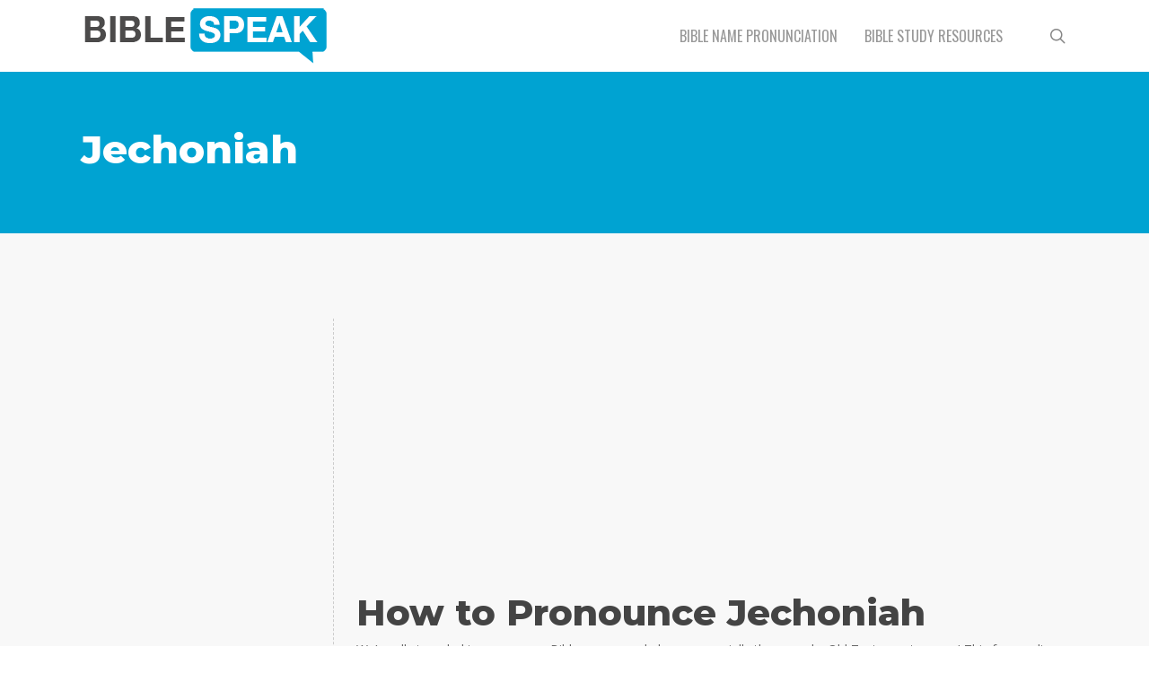

--- FILE ---
content_type: text/html; charset=UTF-8
request_url: https://biblespeak.org/jechoniah-pronunciation/
body_size: 13223
content:
<!doctype html>


<html lang="en-US" >
<head>

<!-- Meta Tags -->
<meta http-equiv="Content-Type" content="text/html; charset=UTF-8" />


	<meta name="viewport" content="width=device-width, initial-scale=1, maximum-scale=1, user-scalable=0" />

	

<!--Shortcut icon-->
	<link rel="shortcut icon" href="https://biblespeak.org/wp-content/uploads/fav.png" />


<title> How to Pronounce / Say Jechoniah by Bible Speak Pronunciation </title>

<meta name='robots' content='index, follow, max-image-preview:large, max-snippet:-1, max-video-preview:-1' />

	<!-- This site is optimized with the Yoast SEO plugin v26.5 - https://yoast.com/wordpress/plugins/seo/ -->
	<title>How to Pronounce / Say Jechoniah by Bible Speak Pronunciation</title>
	<meta name="description" content="How do you say Jechoniah, anyway? Learn the proper pronunciation of Jechoniah and hundreds of other Bible names and words." />
	<link rel="canonical" href="https://biblespeak.org/jechoniah-pronunciation/" />
	<meta property="og:locale" content="en_US" />
	<meta property="og:type" content="article" />
	<meta property="og:title" content="How to Pronounce / Say Jechoniah by Bible Speak Pronunciation" />
	<meta property="og:description" content="How do you say Jechoniah, anyway? Learn the proper pronunciation of Jechoniah and hundreds of other Bible names and words." />
	<meta property="og:url" content="https://biblespeak.org/jechoniah-pronunciation/" />
	<meta property="og:site_name" content="Bible Speak" />
	<meta property="article:published_time" content="2016-06-20T17:28:43+00:00" />
	<meta property="article:modified_time" content="2025-06-09T14:51:51+00:00" />
	<meta property="og:image" content="https://biblespeak.org/wp-content/uploads/sm47.jpg" />
	<meta property="og:image:width" content="500" />
	<meta property="og:image:height" content="500" />
	<meta property="og:image:type" content="image/jpeg" />
	<meta name="author" content="BibleSpeak" />
	<meta name="twitter:card" content="summary_large_image" />
	<meta name="twitter:creator" content="@4Pr0nc1ngNam3S" />
	<meta name="twitter:label1" content="Written by" />
	<meta name="twitter:data1" content="BibleSpeak" />
	<meta name="twitter:label2" content="Est. reading time" />
	<meta name="twitter:data2" content="1 minute" />
	<script type="application/ld+json" class="yoast-schema-graph">{"@context":"https://schema.org","@graph":[{"@type":"WebPage","@id":"https://biblespeak.org/jechoniah-pronunciation/","url":"https://biblespeak.org/jechoniah-pronunciation/","name":"How to Pronounce / Say Jechoniah by Bible Speak Pronunciation","isPartOf":{"@id":"https://biblespeak.org/#website"},"primaryImageOfPage":{"@id":"https://biblespeak.org/jechoniah-pronunciation/#primaryimage"},"image":{"@id":"https://biblespeak.org/jechoniah-pronunciation/#primaryimage"},"thumbnailUrl":"https://biblespeak.org/wp-content/uploads/sm47.jpg","datePublished":"2016-06-20T17:28:43+00:00","dateModified":"2025-06-09T14:51:51+00:00","author":{"@id":"https://biblespeak.org/#/schema/person/f736110b58ba391488ea2dc9874816bc"},"description":"How do you say Jechoniah, anyway? Learn the proper pronunciation of Jechoniah and hundreds of other Bible names and words.","breadcrumb":{"@id":"https://biblespeak.org/jechoniah-pronunciation/#breadcrumb"},"inLanguage":"en-US","potentialAction":[{"@type":"ReadAction","target":["https://biblespeak.org/jechoniah-pronunciation/"]}]},{"@type":"ImageObject","inLanguage":"en-US","@id":"https://biblespeak.org/jechoniah-pronunciation/#primaryimage","url":"https://biblespeak.org/wp-content/uploads/sm47.jpg","contentUrl":"https://biblespeak.org/wp-content/uploads/sm47.jpg","width":500,"height":500},{"@type":"BreadcrumbList","@id":"https://biblespeak.org/jechoniah-pronunciation/#breadcrumb","itemListElement":[{"@type":"ListItem","position":1,"name":"Home","item":"https://biblespeak.org/"},{"@type":"ListItem","position":2,"name":"Jechoniah"}]},{"@type":"WebSite","@id":"https://biblespeak.org/#website","url":"https://biblespeak.org/","name":"Bible Speak","description":"How to Pronounce Bible Words &amp; Names","potentialAction":[{"@type":"SearchAction","target":{"@type":"EntryPoint","urlTemplate":"https://biblespeak.org/?s={search_term_string}"},"query-input":{"@type":"PropertyValueSpecification","valueRequired":true,"valueName":"search_term_string"}}],"inLanguage":"en-US"},{"@type":"Person","@id":"https://biblespeak.org/#/schema/person/f736110b58ba391488ea2dc9874816bc","name":"BibleSpeak","image":{"@type":"ImageObject","inLanguage":"en-US","@id":"https://biblespeak.org/#/schema/person/image/","url":"https://secure.gravatar.com/avatar/47f1104231e9756e2811744c8ff9d8263ee4378427b217e15abeae2ab14257ff?s=96&d=mm&r=g","contentUrl":"https://secure.gravatar.com/avatar/47f1104231e9756e2811744c8ff9d8263ee4378427b217e15abeae2ab14257ff?s=96&d=mm&r=g","caption":"BibleSpeak"},"sameAs":["https://x.com/4Pr0nc1ngNam3S"],"url":"https://biblespeak.org/author/4pr0nc1ngnam3s/"}]}</script>
	<!-- / Yoast SEO plugin. -->


<link rel='dns-prefetch' href='//www.googletagmanager.com' />
<link rel='dns-prefetch' href='//fonts.googleapis.com' />
<link rel="alternate" type="application/rss+xml" title="Bible Speak &raquo; Feed" href="https://biblespeak.org/feed/" />
<link rel="alternate" type="application/rss+xml" title="Bible Speak &raquo; Comments Feed" href="https://biblespeak.org/comments/feed/" />
<link rel="alternate" title="oEmbed (JSON)" type="application/json+oembed" href="https://biblespeak.org/wp-json/oembed/1.0/embed?url=https%3A%2F%2Fbiblespeak.org%2Fjechoniah-pronunciation%2F" />
<link rel="alternate" title="oEmbed (XML)" type="text/xml+oembed" href="https://biblespeak.org/wp-json/oembed/1.0/embed?url=https%3A%2F%2Fbiblespeak.org%2Fjechoniah-pronunciation%2F&#038;format=xml" />
<style id='wp-img-auto-sizes-contain-inline-css' type='text/css'>
img:is([sizes=auto i],[sizes^="auto," i]){contain-intrinsic-size:3000px 1500px}
/*# sourceURL=wp-img-auto-sizes-contain-inline-css */
</style>
<style id='wp-emoji-styles-inline-css' type='text/css'>

	img.wp-smiley, img.emoji {
		display: inline !important;
		border: none !important;
		box-shadow: none !important;
		height: 1em !important;
		width: 1em !important;
		margin: 0 0.07em !important;
		vertical-align: -0.1em !important;
		background: none !important;
		padding: 0 !important;
	}
/*# sourceURL=wp-emoji-styles-inline-css */
</style>
<style id='wp-block-library-inline-css' type='text/css'>
:root{--wp-block-synced-color:#7a00df;--wp-block-synced-color--rgb:122,0,223;--wp-bound-block-color:var(--wp-block-synced-color);--wp-editor-canvas-background:#ddd;--wp-admin-theme-color:#007cba;--wp-admin-theme-color--rgb:0,124,186;--wp-admin-theme-color-darker-10:#006ba1;--wp-admin-theme-color-darker-10--rgb:0,107,160.5;--wp-admin-theme-color-darker-20:#005a87;--wp-admin-theme-color-darker-20--rgb:0,90,135;--wp-admin-border-width-focus:2px}@media (min-resolution:192dpi){:root{--wp-admin-border-width-focus:1.5px}}.wp-element-button{cursor:pointer}:root .has-very-light-gray-background-color{background-color:#eee}:root .has-very-dark-gray-background-color{background-color:#313131}:root .has-very-light-gray-color{color:#eee}:root .has-very-dark-gray-color{color:#313131}:root .has-vivid-green-cyan-to-vivid-cyan-blue-gradient-background{background:linear-gradient(135deg,#00d084,#0693e3)}:root .has-purple-crush-gradient-background{background:linear-gradient(135deg,#34e2e4,#4721fb 50%,#ab1dfe)}:root .has-hazy-dawn-gradient-background{background:linear-gradient(135deg,#faaca8,#dad0ec)}:root .has-subdued-olive-gradient-background{background:linear-gradient(135deg,#fafae1,#67a671)}:root .has-atomic-cream-gradient-background{background:linear-gradient(135deg,#fdd79a,#004a59)}:root .has-nightshade-gradient-background{background:linear-gradient(135deg,#330968,#31cdcf)}:root .has-midnight-gradient-background{background:linear-gradient(135deg,#020381,#2874fc)}:root{--wp--preset--font-size--normal:16px;--wp--preset--font-size--huge:42px}.has-regular-font-size{font-size:1em}.has-larger-font-size{font-size:2.625em}.has-normal-font-size{font-size:var(--wp--preset--font-size--normal)}.has-huge-font-size{font-size:var(--wp--preset--font-size--huge)}.has-text-align-center{text-align:center}.has-text-align-left{text-align:left}.has-text-align-right{text-align:right}.has-fit-text{white-space:nowrap!important}#end-resizable-editor-section{display:none}.aligncenter{clear:both}.items-justified-left{justify-content:flex-start}.items-justified-center{justify-content:center}.items-justified-right{justify-content:flex-end}.items-justified-space-between{justify-content:space-between}.screen-reader-text{border:0;clip-path:inset(50%);height:1px;margin:-1px;overflow:hidden;padding:0;position:absolute;width:1px;word-wrap:normal!important}.screen-reader-text:focus{background-color:#ddd;clip-path:none;color:#444;display:block;font-size:1em;height:auto;left:5px;line-height:normal;padding:15px 23px 14px;text-decoration:none;top:5px;width:auto;z-index:100000}html :where(.has-border-color){border-style:solid}html :where([style*=border-top-color]){border-top-style:solid}html :where([style*=border-right-color]){border-right-style:solid}html :where([style*=border-bottom-color]){border-bottom-style:solid}html :where([style*=border-left-color]){border-left-style:solid}html :where([style*=border-width]){border-style:solid}html :where([style*=border-top-width]){border-top-style:solid}html :where([style*=border-right-width]){border-right-style:solid}html :where([style*=border-bottom-width]){border-bottom-style:solid}html :where([style*=border-left-width]){border-left-style:solid}html :where(img[class*=wp-image-]){height:auto;max-width:100%}:where(figure){margin:0 0 1em}html :where(.is-position-sticky){--wp-admin--admin-bar--position-offset:var(--wp-admin--admin-bar--height,0px)}@media screen and (max-width:600px){html :where(.is-position-sticky){--wp-admin--admin-bar--position-offset:0px}}

/*# sourceURL=wp-block-library-inline-css */
</style><style id='global-styles-inline-css' type='text/css'>
:root{--wp--preset--aspect-ratio--square: 1;--wp--preset--aspect-ratio--4-3: 4/3;--wp--preset--aspect-ratio--3-4: 3/4;--wp--preset--aspect-ratio--3-2: 3/2;--wp--preset--aspect-ratio--2-3: 2/3;--wp--preset--aspect-ratio--16-9: 16/9;--wp--preset--aspect-ratio--9-16: 9/16;--wp--preset--color--black: #000000;--wp--preset--color--cyan-bluish-gray: #abb8c3;--wp--preset--color--white: #ffffff;--wp--preset--color--pale-pink: #f78da7;--wp--preset--color--vivid-red: #cf2e2e;--wp--preset--color--luminous-vivid-orange: #ff6900;--wp--preset--color--luminous-vivid-amber: #fcb900;--wp--preset--color--light-green-cyan: #7bdcb5;--wp--preset--color--vivid-green-cyan: #00d084;--wp--preset--color--pale-cyan-blue: #8ed1fc;--wp--preset--color--vivid-cyan-blue: #0693e3;--wp--preset--color--vivid-purple: #9b51e0;--wp--preset--gradient--vivid-cyan-blue-to-vivid-purple: linear-gradient(135deg,rgb(6,147,227) 0%,rgb(155,81,224) 100%);--wp--preset--gradient--light-green-cyan-to-vivid-green-cyan: linear-gradient(135deg,rgb(122,220,180) 0%,rgb(0,208,130) 100%);--wp--preset--gradient--luminous-vivid-amber-to-luminous-vivid-orange: linear-gradient(135deg,rgb(252,185,0) 0%,rgb(255,105,0) 100%);--wp--preset--gradient--luminous-vivid-orange-to-vivid-red: linear-gradient(135deg,rgb(255,105,0) 0%,rgb(207,46,46) 100%);--wp--preset--gradient--very-light-gray-to-cyan-bluish-gray: linear-gradient(135deg,rgb(238,238,238) 0%,rgb(169,184,195) 100%);--wp--preset--gradient--cool-to-warm-spectrum: linear-gradient(135deg,rgb(74,234,220) 0%,rgb(151,120,209) 20%,rgb(207,42,186) 40%,rgb(238,44,130) 60%,rgb(251,105,98) 80%,rgb(254,248,76) 100%);--wp--preset--gradient--blush-light-purple: linear-gradient(135deg,rgb(255,206,236) 0%,rgb(152,150,240) 100%);--wp--preset--gradient--blush-bordeaux: linear-gradient(135deg,rgb(254,205,165) 0%,rgb(254,45,45) 50%,rgb(107,0,62) 100%);--wp--preset--gradient--luminous-dusk: linear-gradient(135deg,rgb(255,203,112) 0%,rgb(199,81,192) 50%,rgb(65,88,208) 100%);--wp--preset--gradient--pale-ocean: linear-gradient(135deg,rgb(255,245,203) 0%,rgb(182,227,212) 50%,rgb(51,167,181) 100%);--wp--preset--gradient--electric-grass: linear-gradient(135deg,rgb(202,248,128) 0%,rgb(113,206,126) 100%);--wp--preset--gradient--midnight: linear-gradient(135deg,rgb(2,3,129) 0%,rgb(40,116,252) 100%);--wp--preset--font-size--small: 13px;--wp--preset--font-size--medium: 20px;--wp--preset--font-size--large: 36px;--wp--preset--font-size--x-large: 42px;--wp--preset--spacing--20: 0.44rem;--wp--preset--spacing--30: 0.67rem;--wp--preset--spacing--40: 1rem;--wp--preset--spacing--50: 1.5rem;--wp--preset--spacing--60: 2.25rem;--wp--preset--spacing--70: 3.38rem;--wp--preset--spacing--80: 5.06rem;--wp--preset--shadow--natural: 6px 6px 9px rgba(0, 0, 0, 0.2);--wp--preset--shadow--deep: 12px 12px 50px rgba(0, 0, 0, 0.4);--wp--preset--shadow--sharp: 6px 6px 0px rgba(0, 0, 0, 0.2);--wp--preset--shadow--outlined: 6px 6px 0px -3px rgb(255, 255, 255), 6px 6px rgb(0, 0, 0);--wp--preset--shadow--crisp: 6px 6px 0px rgb(0, 0, 0);}:where(.is-layout-flex){gap: 0.5em;}:where(.is-layout-grid){gap: 0.5em;}body .is-layout-flex{display: flex;}.is-layout-flex{flex-wrap: wrap;align-items: center;}.is-layout-flex > :is(*, div){margin: 0;}body .is-layout-grid{display: grid;}.is-layout-grid > :is(*, div){margin: 0;}:where(.wp-block-columns.is-layout-flex){gap: 2em;}:where(.wp-block-columns.is-layout-grid){gap: 2em;}:where(.wp-block-post-template.is-layout-flex){gap: 1.25em;}:where(.wp-block-post-template.is-layout-grid){gap: 1.25em;}.has-black-color{color: var(--wp--preset--color--black) !important;}.has-cyan-bluish-gray-color{color: var(--wp--preset--color--cyan-bluish-gray) !important;}.has-white-color{color: var(--wp--preset--color--white) !important;}.has-pale-pink-color{color: var(--wp--preset--color--pale-pink) !important;}.has-vivid-red-color{color: var(--wp--preset--color--vivid-red) !important;}.has-luminous-vivid-orange-color{color: var(--wp--preset--color--luminous-vivid-orange) !important;}.has-luminous-vivid-amber-color{color: var(--wp--preset--color--luminous-vivid-amber) !important;}.has-light-green-cyan-color{color: var(--wp--preset--color--light-green-cyan) !important;}.has-vivid-green-cyan-color{color: var(--wp--preset--color--vivid-green-cyan) !important;}.has-pale-cyan-blue-color{color: var(--wp--preset--color--pale-cyan-blue) !important;}.has-vivid-cyan-blue-color{color: var(--wp--preset--color--vivid-cyan-blue) !important;}.has-vivid-purple-color{color: var(--wp--preset--color--vivid-purple) !important;}.has-black-background-color{background-color: var(--wp--preset--color--black) !important;}.has-cyan-bluish-gray-background-color{background-color: var(--wp--preset--color--cyan-bluish-gray) !important;}.has-white-background-color{background-color: var(--wp--preset--color--white) !important;}.has-pale-pink-background-color{background-color: var(--wp--preset--color--pale-pink) !important;}.has-vivid-red-background-color{background-color: var(--wp--preset--color--vivid-red) !important;}.has-luminous-vivid-orange-background-color{background-color: var(--wp--preset--color--luminous-vivid-orange) !important;}.has-luminous-vivid-amber-background-color{background-color: var(--wp--preset--color--luminous-vivid-amber) !important;}.has-light-green-cyan-background-color{background-color: var(--wp--preset--color--light-green-cyan) !important;}.has-vivid-green-cyan-background-color{background-color: var(--wp--preset--color--vivid-green-cyan) !important;}.has-pale-cyan-blue-background-color{background-color: var(--wp--preset--color--pale-cyan-blue) !important;}.has-vivid-cyan-blue-background-color{background-color: var(--wp--preset--color--vivid-cyan-blue) !important;}.has-vivid-purple-background-color{background-color: var(--wp--preset--color--vivid-purple) !important;}.has-black-border-color{border-color: var(--wp--preset--color--black) !important;}.has-cyan-bluish-gray-border-color{border-color: var(--wp--preset--color--cyan-bluish-gray) !important;}.has-white-border-color{border-color: var(--wp--preset--color--white) !important;}.has-pale-pink-border-color{border-color: var(--wp--preset--color--pale-pink) !important;}.has-vivid-red-border-color{border-color: var(--wp--preset--color--vivid-red) !important;}.has-luminous-vivid-orange-border-color{border-color: var(--wp--preset--color--luminous-vivid-orange) !important;}.has-luminous-vivid-amber-border-color{border-color: var(--wp--preset--color--luminous-vivid-amber) !important;}.has-light-green-cyan-border-color{border-color: var(--wp--preset--color--light-green-cyan) !important;}.has-vivid-green-cyan-border-color{border-color: var(--wp--preset--color--vivid-green-cyan) !important;}.has-pale-cyan-blue-border-color{border-color: var(--wp--preset--color--pale-cyan-blue) !important;}.has-vivid-cyan-blue-border-color{border-color: var(--wp--preset--color--vivid-cyan-blue) !important;}.has-vivid-purple-border-color{border-color: var(--wp--preset--color--vivid-purple) !important;}.has-vivid-cyan-blue-to-vivid-purple-gradient-background{background: var(--wp--preset--gradient--vivid-cyan-blue-to-vivid-purple) !important;}.has-light-green-cyan-to-vivid-green-cyan-gradient-background{background: var(--wp--preset--gradient--light-green-cyan-to-vivid-green-cyan) !important;}.has-luminous-vivid-amber-to-luminous-vivid-orange-gradient-background{background: var(--wp--preset--gradient--luminous-vivid-amber-to-luminous-vivid-orange) !important;}.has-luminous-vivid-orange-to-vivid-red-gradient-background{background: var(--wp--preset--gradient--luminous-vivid-orange-to-vivid-red) !important;}.has-very-light-gray-to-cyan-bluish-gray-gradient-background{background: var(--wp--preset--gradient--very-light-gray-to-cyan-bluish-gray) !important;}.has-cool-to-warm-spectrum-gradient-background{background: var(--wp--preset--gradient--cool-to-warm-spectrum) !important;}.has-blush-light-purple-gradient-background{background: var(--wp--preset--gradient--blush-light-purple) !important;}.has-blush-bordeaux-gradient-background{background: var(--wp--preset--gradient--blush-bordeaux) !important;}.has-luminous-dusk-gradient-background{background: var(--wp--preset--gradient--luminous-dusk) !important;}.has-pale-ocean-gradient-background{background: var(--wp--preset--gradient--pale-ocean) !important;}.has-electric-grass-gradient-background{background: var(--wp--preset--gradient--electric-grass) !important;}.has-midnight-gradient-background{background: var(--wp--preset--gradient--midnight) !important;}.has-small-font-size{font-size: var(--wp--preset--font-size--small) !important;}.has-medium-font-size{font-size: var(--wp--preset--font-size--medium) !important;}.has-large-font-size{font-size: var(--wp--preset--font-size--large) !important;}.has-x-large-font-size{font-size: var(--wp--preset--font-size--x-large) !important;}
/*# sourceURL=global-styles-inline-css */
</style>

<style id='classic-theme-styles-inline-css' type='text/css'>
/*! This file is auto-generated */
.wp-block-button__link{color:#fff;background-color:#32373c;border-radius:9999px;box-shadow:none;text-decoration:none;padding:calc(.667em + 2px) calc(1.333em + 2px);font-size:1.125em}.wp-block-file__button{background:#32373c;color:#fff;text-decoration:none}
/*# sourceURL=/wp-includes/css/classic-themes.min.css */
</style>
<link rel='stylesheet' id='font-awesome-css' href='https://biblespeak.org/wp-content/themes/salient/css/font-awesome-legacy.min.css?ver=4.7.1' type='text/css' media='all' />
<link rel='stylesheet' id='salient-grid-system-css' href='https://biblespeak.org/wp-content/themes/salient/css/build/grid-system.css?ver=15.0.6' type='text/css' media='all' />
<link rel='stylesheet' id='main-styles-css' href='https://biblespeak.org/wp-content/themes/salient/css/build/style.css?ver=15.0.6' type='text/css' media='all' />
<link rel='stylesheet' id='nectar-single-styles-css' href='https://biblespeak.org/wp-content/themes/salient/css/build/single.css?ver=15.0.6' type='text/css' media='all' />
<link rel='stylesheet' id='nectar_default_font_open_sans-css' href='https://fonts.googleapis.com/css?family=Open+Sans%3A300%2C400%2C600%2C700&#038;subset=latin%2Clatin-ext' type='text/css' media='all' />
<link rel='stylesheet' id='responsive-css' href='https://biblespeak.org/wp-content/themes/salient/css/build/responsive.css?ver=15.0.6' type='text/css' media='all' />
<link rel='stylesheet' id='skin-original-css' href='https://biblespeak.org/wp-content/themes/salient/css/build/skin-original.css?ver=15.0.6' type='text/css' media='all' />
<link rel='stylesheet' id='salient-wp-menu-dynamic-css' href='https://biblespeak.org/wp-content/uploads/salient/menu-dynamic.css?ver=13909' type='text/css' media='all' />
<link rel='stylesheet' id='dynamic-css-css' href='https://biblespeak.org/wp-content/themes/salient/css/salient-dynamic-styles.css?ver=28754' type='text/css' media='all' />
<style id='dynamic-css-inline-css' type='text/css'>
#header-space{background-color:#ffffff}@media only screen and (min-width:1000px){body #ajax-content-wrap.no-scroll{min-height:calc(100vh - 80px);height:calc(100vh - 80px)!important;}}@media only screen and (min-width:1000px){#page-header-wrap.fullscreen-header,#page-header-wrap.fullscreen-header #page-header-bg,html:not(.nectar-box-roll-loaded) .nectar-box-roll > #page-header-bg.fullscreen-header,.nectar_fullscreen_zoom_recent_projects,#nectar_fullscreen_rows:not(.afterLoaded) > div{height:calc(100vh - 79px);}.wpb_row.vc_row-o-full-height.top-level,.wpb_row.vc_row-o-full-height.top-level > .col.span_12{min-height:calc(100vh - 79px);}html:not(.nectar-box-roll-loaded) .nectar-box-roll > #page-header-bg.fullscreen-header{top:80px;}.nectar-slider-wrap[data-fullscreen="true"]:not(.loaded),.nectar-slider-wrap[data-fullscreen="true"]:not(.loaded) .swiper-container{height:calc(100vh - 78px)!important;}.admin-bar .nectar-slider-wrap[data-fullscreen="true"]:not(.loaded),.admin-bar .nectar-slider-wrap[data-fullscreen="true"]:not(.loaded) .swiper-container{height:calc(100vh - 78px - 32px)!important;}}.admin-bar[class*="page-template-template-no-header"] .wpb_row.vc_row-o-full-height.top-level,.admin-bar[class*="page-template-template-no-header"] .wpb_row.vc_row-o-full-height.top-level > .col.span_12{min-height:calc(100vh - 32px);}body[class*="page-template-template-no-header"] .wpb_row.vc_row-o-full-height.top-level,body[class*="page-template-template-no-header"] .wpb_row.vc_row-o-full-height.top-level > .col.span_12{min-height:100vh;}@media only screen and (max-width:999px){.using-mobile-browser #nectar_fullscreen_rows:not(.afterLoaded):not([data-mobile-disable="on"]) > div{height:calc(100vh - 106px);}.using-mobile-browser .wpb_row.vc_row-o-full-height.top-level,.using-mobile-browser .wpb_row.vc_row-o-full-height.top-level > .col.span_12,[data-permanent-transparent="1"].using-mobile-browser .wpb_row.vc_row-o-full-height.top-level,[data-permanent-transparent="1"].using-mobile-browser .wpb_row.vc_row-o-full-height.top-level > .col.span_12{min-height:calc(100vh - 106px);}html:not(.nectar-box-roll-loaded) .nectar-box-roll > #page-header-bg.fullscreen-header,.nectar_fullscreen_zoom_recent_projects,.nectar-slider-wrap[data-fullscreen="true"]:not(.loaded),.nectar-slider-wrap[data-fullscreen="true"]:not(.loaded) .swiper-container,#nectar_fullscreen_rows:not(.afterLoaded):not([data-mobile-disable="on"]) > div{height:calc(100vh - 53px);}.wpb_row.vc_row-o-full-height.top-level,.wpb_row.vc_row-o-full-height.top-level > .col.span_12{min-height:calc(100vh - 53px);}body[data-transparent-header="false"] #ajax-content-wrap.no-scroll{min-height:calc(100vh - 53px);height:calc(100vh - 53px);}}.blog_next_prev_buttons{background-color:#00a3d2;}.screen-reader-text,.nectar-skip-to-content:not(:focus){border:0;clip:rect(1px,1px,1px,1px);clip-path:inset(50%);height:1px;margin:-1px;overflow:hidden;padding:0;position:absolute!important;width:1px;word-wrap:normal!important;}.row .col img:not([srcset]){width:auto;}.row .col img.img-with-animation.nectar-lazy:not([srcset]){width:100%;}
/*
body .post-area.masonry.meta_overlaid .masonry-blog-item.regular h2.title {
    font-size: 28px !important;
}
*/

h2 {
    line-height: 1.5em;
}

#page-header-wrap .container-wrap {
    z-index: 1 !important;
}

#page-header-bg {
    height: 180px !important;
}

.container-wrap {
    padding-top: 0 !important;
}

#post-area {
    max-width: 100% !important;
}

.post-meta .date, .meta-author, .n-shortcode, .meta-comment-count, #single-below-header, .inner-wrap > a {
    display: none !important;
}

.btmpad {
    padding-bottom: 25px;
}

.catheader {
    padding-bottom: 20px;
}

.post-header h2 .title {
    font-size: .3em !important;
}

/*

.abc h1 {
    font-size: 50px;
    color: #cccccc;
    line-height: 70px;
}

.abc a {
    padding: 0 5px;
}

.abc a:hover {
    background-color: #00a3d2;
    color: #ffffff;
}
*/

#footer-outer .widget h4 {
    margin-bottom: 0;
}


.work-item.style-3-alt h3 {
    font-size: 36px !important;
}

.result h2 span {
    display: none !important;
}

/*** TOGGLES ***/

.toggle h3 a {
    font-size: 18px !important;
    font-weight: 300 !important;
    line-height: 20px !important;
    color: #444444 !important;
}

/*** BIBLE NAME TEMPLATE ***/

.main-content {
    padding-bottom: 40px;
}

.audiobody {
    padding-left: 25px;
    border-left: 1px dashed #cccccc;
}

@media only screen and (max-width: 800px) {
    .audiobody  {
        padding-left: 0;
        border-left: none;
    }
}

.pronunication {
    padding-top: 25px !important;
}

.eastons {
    padding-bottom: 25px;
}

img.pic {
    padding: 0 0 20px 0;
}

.audiotop {
    padding: 25px 0;
}

.audiocontainer {
    padding: 0 0 25px 0;
}

.audioleft {
    padding: 15px;
    border: 1px solid #efefef;
    background-color: #ffffff;
    width: 48%;
    margin-right: 10px;
}

@media only screen and (max-width: 800px) {
    .audioleft  {
        width: 100%;
        border: none;
        margin: 0;
    }
}

.audioleft p {
    padding-bottom: 0;
}

.audioright {
    padding: 15px;
    border: 1px solid #efefef;
    background-color: #ffffff;
    width: 48%;
    margin-left: 10px;
}

@media only screen and (max-width: 800px) {
    .audioright  {
        width: 100%;
        border: none;
        margin: 0;
    }
}

.eastoncontainer {
    padding: 25px 0;
}

.saybtm {
    padding: 0 0 25px 0;
}


/*** END TEMPLATE ***/
/*

@media only screen and (max-width: 450px) {
    .minhide, .subheader, .adcolumn, .hidethis, #single-meta ul, .saybtm {
        display: none !important;
    }
}

@media only screen and (max-width: 1400px) {
body #post-area.masonry.meta_overlaid .masonry-blog-item.regular h2.title a {
    font-size: 32px!important;
    padding-bottom: 20px;
}
}

@media only screen and (max-width: 450px) {
#page-header-bg .container {
    text-align: center;
}
}

@media only screen and (max-width: 450px) {
.page-header-bg {
    height: 175px !important;
    line-height: 44px;
}
}

@media only screen and (max-width: 690px) {
#page-header-bg .span_6 h1 {
    font-size: 36px!important;
}
}

@media only screen and (max-width: 1600px) and (min-width: 1300px) {
body #post-area.masonry.meta_overlaid .masonry-blog-item.regular h2.title {
    font-size: 36px!important;
}
}

@media only screen and (max-width: 800px) {
    .abc a  {
        font-size: 22px;
        padding: 0 5px;
    }
}

@media only screen and (max-width: 500px) {
    .abc a  {
        font-size: 18px;
        padding: 0 3px;
    }
}
*/
/*# sourceURL=dynamic-css-inline-css */
</style>
<link rel='stylesheet' id='salient-child-style-css' href='https://biblespeak.org/wp-content/themes/biblespeak/style.css?ver=15.0.6' type='text/css' media='all' />
<link rel='stylesheet' id='redux-google-fonts-salient_redux-css' href='https://fonts.googleapis.com/css?family=Oswald%3A400%7CMontserrat%3A800%2C700&#038;ver=1698362470' type='text/css' media='all' />
<script type="text/javascript" src="https://biblespeak.org/wp-includes/js/jquery/jquery.min.js?ver=3.7.1" id="jquery-core-js"></script>
<script type="text/javascript" src="https://biblespeak.org/wp-includes/js/jquery/jquery-migrate.min.js?ver=3.4.1" id="jquery-migrate-js"></script>

<!-- Google tag (gtag.js) snippet added by Site Kit -->
<!-- Google Analytics snippet added by Site Kit -->
<script type="text/javascript" src="https://www.googletagmanager.com/gtag/js?id=GT-5TGJS9P" id="google_gtagjs-js" async></script>
<script type="text/javascript" id="google_gtagjs-js-after">
/* <![CDATA[ */
window.dataLayer = window.dataLayer || [];function gtag(){dataLayer.push(arguments);}
gtag("set","linker",{"domains":["biblespeak.org"]});
gtag("js", new Date());
gtag("set", "developer_id.dZTNiMT", true);
gtag("config", "GT-5TGJS9P");
//# sourceURL=google_gtagjs-js-after
/* ]]> */
</script>
<link rel="https://api.w.org/" href="https://biblespeak.org/wp-json/" /><link rel="alternate" title="JSON" type="application/json" href="https://biblespeak.org/wp-json/wp/v2/posts/3331" /><link rel="EditURI" type="application/rsd+xml" title="RSD" href="https://biblespeak.org/xmlrpc.php?rsd" />
<meta name="generator" content="WordPress 6.9" />
<link rel='shortlink' href='https://biblespeak.org/?p=3331' />
<meta name="generator" content="Site Kit by Google 1.170.0" />		<meta name="abstract" content="How to Pronounce Bible Words &amp; Names">
		<meta name="author" content="biblespeak.org">
		<meta name="classification" content="Bible Words">
		<meta name="copyright" content="Copyright Bible Speak - All rights Reserved.">
		<meta name="designer" content="biblespeak.org">
		<meta name="distribution" content="Global">
		<meta name="language" content="en-US">
		<meta name="publisher" content="Bible Speak">
		<meta name="rating" content="General">
		<meta name="resource-type" content="Document">
		<meta name="revisit-after" content="3">
		<meta name="subject" content="Bible Words">
		<meta name="template" content="BibleSpeak">
		<meta name="google-site-verification" content="xB4nYdPrwpAmaJAzdf6OKAqfG8Ags3DOIx38SfNGnIc" />

<script src="//pagead2.googlesyndication.com/pagead/js/adsbygoogle.js"></script>
<script>
  (adsbygoogle = window.adsbygoogle || []).push({
    google_ad_client: "ca-pub-2677571790916419",
    enable_page_level_ads: true
  });
</script>
<script type="text/javascript"> var root = document.getElementsByTagName( "html" )[0]; root.setAttribute( "class", "js" ); </script><!-- Google tag (gtag.js) -->
<script async src="https://www.googletagmanager.com/gtag/js?id=G-C4ES3L9CPJ"></script>
<script>
  window.dataLayer = window.dataLayer || [];
  function gtag(){dataLayer.push(arguments);}
  gtag('js', new Date());

  gtag('config', 'G-C4ES3L9CPJ');
</script>
<meta name="google-site-verification" content="TN6XAYl4sFZjKL-CtBNLciqn0u8Vnk17am54uJpNe2E"><style type="text/css">.recentcomments a{display:inline !important;padding:0 !important;margin:0 !important;}</style><meta name="generator" content="Powered by WPBakery Page Builder - drag and drop page builder for WordPress."/>
<noscript><style> .wpb_animate_when_almost_visible { opacity: 1; }</style></noscript>
<!-- Google tag (gtag.js) -->
<script async src="https://www.googletagmanager.com/gtag/js?id=G-C4ES3L9CPJ"></script>
<script>
  window.dataLayer = window.dataLayer || [];
  function gtag(){dataLayer.push(arguments);}
  gtag('js', new Date());

  gtag('config', 'G-C4ES3L9CPJ');
</script>
 

<link data-pagespeed-no-defer data-nowprocket data-wpacu-skip nitro-exclude data-no-optimize data-noptimize rel='stylesheet' id='main-styles-non-critical-css' href='https://biblespeak.org/wp-content/themes/salient/css/build/style-non-critical.css?ver=15.0.6' type='text/css' media='all' />
<link data-pagespeed-no-defer data-nowprocket data-wpacu-skip nitro-exclude data-no-optimize data-noptimize rel='stylesheet' id='magnific-css' href='https://biblespeak.org/wp-content/themes/salient/css/build/plugins/magnific.css?ver=8.6.0' type='text/css' media='all' />
<link data-pagespeed-no-defer data-nowprocket data-wpacu-skip nitro-exclude data-no-optimize data-noptimize rel='stylesheet' id='nectar-ocm-core-css' href='https://biblespeak.org/wp-content/themes/salient/css/build/off-canvas/core.css?ver=15.0.6' type='text/css' media='all' />
<link data-pagespeed-no-defer data-nowprocket data-wpacu-skip nitro-exclude data-no-optimize data-noptimize rel='stylesheet' id='nectar-ocm-fullscreen-legacy-css' href='https://biblespeak.org/wp-content/themes/salient/css/build/off-canvas/fullscreen-legacy.css?ver=15.0.6' type='text/css' media='all' />
</head>


<body class="wp-singular post-template-default single single-post postid-3331 single-format-standard wp-theme-salient wp-child-theme-biblespeak original wpb-js-composer js-comp-ver-6.9.1 vc_responsive" data-footer-reveal="false" data-footer-reveal-shadow="none" data-cae="linear" data-cad="650" data-aie="none" data-ls="pretty_photo" data-apte="standard" data-hhun="0" data-fancy-form-rcs="default" data-form-style="default" data-is="inherit" data-button-style="default" data-header-inherit-rc="false" data-header-search="true" data-animated-anchors="true" data-ajax-transitions="false" data-full-width-header="false" data-slide-out-widget-area="true" data-loading-animation="none" data-bg-header="false" data-ext-responsive="true" data-header-resize="1" data-header-color="light"  data-smooth-scrolling="" data-permanent-transparent="false" data-responsive="1" >


 <div id="header-space" data-header-mobile-fixed='1'></div> 

<div id="header-outer" data-has-menu="true"  data-mobile-fixed="1" data-ptnm="false" data-lhe="default" data-user-set-bg="#ffffff" data-format="default" data-permanent-transparent="false" data-cart="false" data-transparency-option="0" data-shrink-num="30" data-full-width="false" data-using-secondary="0" data-using-logo="1" data-logo-height="70" data-m-logo-height="30" data-padding="5" data-header-resize="1">
	
	
<div id="search-outer" class="nectar">
	<div id="search">
		<div class="container">
			 <div id="search-box">
				 <div class="inner-wrap">
					 <div class="col span_12">
						  <form role="search" action="https://biblespeak.org/" method="GET">
															<input type="text" name="s" id="s" value="Find a Bible Name" aria-label="Search" data-placeholder="Find a Bible Name" />
							
						
												</form>
					</div><!--/span_12-->
				</div><!--/inner-wrap-->
			 </div><!--/search-box-->
			 <div id="close"><a href="#"><span class="screen-reader-text">Close Search</span>
				<span class="icon-salient-x" aria-hidden="true"></span>				 </a></div>
		 </div><!--/container-->
	</div><!--/search-->
</div><!--/search-outer-->
	
	<header id="top">
		
		<div class="container">
			
			<div class="row">
				  
				<div class="col span_3">
					
					<a id="logo" href="https://biblespeak.org" >
						<img class="stnd skip-lazy default-logo dark-version" width="279" height="70" alt="Bible Speak" src="https://biblespeak.org/wp-content/uploads/bible-speak-sm.png" srcset="https://biblespeak.org/wp-content/uploads/bible-speak-sm.png 1x, https://biblespeak.org/wp-content/uploads/bible-speak.png 2x" /> 
					</a>

				</div><!--/span_3-->
				
				<div class="col span_9 col_last">
					
										
											<div class="slide-out-widget-area-toggle">
							<div> <a href="#sidewidgetarea" class="closed"> <i class="icon-reorder"></i> </a> </div> 
       					</div>
										
					<nav>
						<ul class="buttons" data-user-set-ocm="off">
							<li id="search-btn"><div><a href="#searchbox"><span class="icon-salient-search" aria-hidden="true"></span></a></div> </li>
						
															<li class="slide-out-widget-area-toggle">
									<div> <a href="#sidewidgetarea" class="closed"> <span> <i class="lines-button x2"> <i class="lines"></i> </i> </span> </a> </div> 
       							</li>
													</ul>
						<ul class="sf-menu">	
							<li id="menu-item-3959" class="menu-item menu-item-type-post_type menu-item-object-page nectar-regular-menu-item menu-item-3959"><a href="https://biblespeak.org/name-pronunciation/"><span class="menu-title-text">Bible Name Pronunciation</span></a></li>
<li id="menu-item-3913" class="menu-item menu-item-type-post_type menu-item-object-page nectar-regular-menu-item menu-item-3913"><a href="https://biblespeak.org/resources/"><span class="menu-title-text">Bible Study Resources</span></a></li>
						</ul>
						
					</nav>
					
				</div><!--/span_9-->
			
			</div><!--/row-->
			
		</div><!--/container-->
		
	</header>
	
	
	<div class="ns-loading-cover"></div>		
	

</div><!--/header-outer-->

 

<div id="mobile-menu" data-mobile-fixed="1">
	
	<div class="container">
		<ul>
			<li><a href="">No menu assigned!</a></li>		
		</ul>
	</div>
	
</div>


<div id="ajax-loading-screen" data-disable-fade-on-click="0" data-effect="standard" data-method="ajax">
	
			<span class="loading-icon none"> 
			<span class="default-skin-loading-icon"></span> 
		</span>
	</div>

<div id="ajax-content-wrap">


<div id="page-header-wrap" data-animate-in-effect="none" data-midnight="light" class="" style="height: 275px;"><div id="page-header-bg" class="not-loaded  hentry" data-post-hs="default" data-padding-amt="low" data-animate-in-effect="none" data-midnight="light" data-text-effect="" data-bg-pos="top" data-alignment="left" data-alignment-v="middle" data-parallax="0" data-height="275"  style="background-color: #00a3d2; height:275px;">
				<div class="container">
					<div class="row">
						<div class="col span_6 section-title blog-title" data-remove-post-date="1" data-remove-post-author="1" data-remove-post-comment-number="1">
							<div class="inner-wrap">

								
								<h1 class="entry-title">Jechoniah</h1>

								

																	<div id="single-below-header" data-hide-on-mobile="false">
										<span class="meta-author vcard author"><span class="fn"><span class="author-leading">By</span> <a href="https://biblespeak.org/author/4pr0nc1ngnam3s/" title="Posts by BibleSpeak" rel="author">BibleSpeak</a></span></span><span class="meta-category"><a href="https://biblespeak.org/category/j/">J</a></span>									</div><!--/single-below-header-->
						
						
							<div id="single-meta">

								<div class="meta-comment-count">
									<a href="https://biblespeak.org/jechoniah-pronunciation/#respond"><i class="icon-default-style steadysets-icon-chat-3"></i> No Comments</a>
								</div>

								
							</div><!--/single-meta-->

											</div>

				</div><!--/section-title-->
							</div><!--/row-->

			


			</div>
</div>

</div>
<div class="container-wrap">
	
	<div class="container main-content">
		
		<div class="row">

<div class="col span_3 adcolumn">

<div class="col span_12">
<script async src="//pagead2.googlesyndication.com/pagead/js/adsbygoogle.js"></script>
<!-- BibleSpeak Skyscraper -->
<ins class="adsbygoogle"
     style="display:inline-block;width:100%;height:250px"
     data-ad-client="ca-pub-2677571790916419"
     data-ad-slot="8207397280"></ins>
<script>
(adsbygoogle = window.adsbygoogle || []).push({});
</script>

</div>

</div>

<div class="col span_9 audiobody">

<div class="col span_12">			
<script async src="//pagead2.googlesyndication.com/pagead/js/adsbygoogle.js"></script>
<!-- BibleSpeak -->
<ins class="adsbygoogle"
     style="display:block"
     data-ad-client="ca-pub-2677571790916419"
     data-ad-slot="5253930888"
     data-ad-format="auto"></ins>
<script>
(adsbygoogle = window.adsbygoogle || []).push({});
</script>
</div>

<div class="col span_12 audiotop">
<h1>How to Pronounce Jechoniah</h1>
<div class="hidethis">
We’ve all struggled to pronounce Bible names and places, especially those pesky Old Testament names!&nbsp;This free audio Bible name pronunciation guide is a valuable tool in your study of God’s word. Click the PLAY button below to hear how to pronounce <strong>Jechoniah </strong>. There is also a phonetic guide to use to see the proper pronunciation of Jechoniah . For more information about Jechoniah , check out the Easton Bible dictionary entry as well.
</div>
</div>

<div class="col span_12 audiocontainer">			
<div class="col span_6 audioleft">

<h3>Audio Pronunciation of Jechoniah</h3>
<script type="text/javascript">AudioPlayer.setup("https://biblespeak.org/wp-content/plugins/simple-audio-player/player/player.swf", { width: 290 });</script><p id="audioplayer_8827"><audio controls><source src="http://biblespeak.org/wp-content/uploads/bbWJ7.mp3" type="audio/mpeg"></audio></p><p><script type="text/javascript">AudioPlayer.embed("audioplayer_8827", {soundFile: "http://biblespeak.org/wp-content/uploads/bbWJ7.mp3",  titles: "How to Pronounce THE_TITLE", autostart: "no", loop: "no", animation: "yes", remaining: "yes", noinfo: "no", initialvolume: "70", buffer: "5", encode: "no", checkpolicy: "no", rtl: "no", width: "100%", transparentpagebg: "no", bg: "E5E5E5", leftbg: "CCCCCC", lefticon: "333333", voltrack: "F2F2F2", volslider: "666666", rightbg: "B4B4B4", rightbghover: "999999", righticon: "333333", righticonhover: "FFFFFF", loader: "009900", track: "FFFFFF", tracker: "DDDDDD", border: "CCCCCC", skip: "666666", text: "333333"});</script></p> 

</div>
<div class="col span_6 audioright">

<h3>Phonetic Pronunciation of Jechoniah</h3>
dzhehk-o-NAI-uh 

</div>
</div>

<div class="col span_12 saybtm">
<h2>How to Say Jechoniah</h2>

Now that you know how to correctly say Jechoniah, be sure to check out some of the hundreds of other names on our website. And be sure to bookmark our website so you can easily learn how to say or pronounce other Bible words!
</div>

<div class="col span_12">		 
<script async src="//pagead2.googlesyndication.com/pagead/js/adsbygoogle.js"></script>
<!-- BibleSpeak -->
<ins class="adsbygoogle"
     style="display:block"
     data-ad-client="ca-pub-2677571790916419"
     data-ad-slot="5253930888"
     data-ad-format="auto"></ins>
<script>
(adsbygoogle = window.adsbygoogle || []).push({});
</script>
</div>

<div class="col span_12 eastoncontainer"><h2>Learn more about Jechoniah</h2><h3>Introduction to Jechoniah</h3>
<p>Jechoniah represents a significant element in biblical history and theology, contributing to our comprehensive understanding of God's character, His redemptive plan, and His relationship with humanity throughout the biblical narrative.</p>

<h3>Jechoniah Pronunciation</h3>
<p>Pronunciation guide for Jechoniah with proper emphasis and phonetic spelling to ensure accurate biblical pronunciation and understanding in study and worship contexts.</p>

<h3>Jechoniah in the Bible</h3>
<p>Comprehensive biblical references and detailed explanations of Jechoniah's significance in Scripture, including key passages, theological implications, and connections to the broader narrative of God's redemptive work throughout history.</p>

<h3>Historical and Cultural Background</h3>
<p>Historical context and cultural significance of Jechoniah in ancient times, including archaeological evidence, cultural practices, and social customs that provide insight into the world of the Bible and enhance understanding of Scripture.</p>

<h3>Related Themes and Meanings</h3>
<p>Theological themes and spiritual meanings associated with Jechoniah, including connections to broader biblical concepts such as covenant, redemption, faith, grace, and the character and purposes of God as revealed throughout Scripture.</p>

<h3>Trivia and Interesting Facts</h3>
<p>Fascinating details and scholarly insights about Jechoniah that enhance understanding and provide deeper appreciation for biblical truth, including linguistic connections, archaeological discoveries, and cultural parallels.</p>

<h3>Jechoniah's Enduring Significance</h3>
<p>The lasting impact and contemporary relevance of Jechoniah for modern believers, including practical applications to Christian faith, spiritual growth, discipleship, and understanding of God's ongoing work in the world.</p></div><div class="col span_12"><script async src="//pagead2.googlesyndication.com/pagead/js/adsbygoogle.js"></script><ins class="adsbygoogle" style="display:block" data-ad-client="ca-pub-2677571790916419" data-ad-slot="5253930888" data-ad-format="auto"></ins><script>(adsbygoogle = window.adsbygoogle || []).push({});</script></div>

</div>

<!--/row-->
		
</div><!--/container-->
</div>



<div id="footer-outer" data-midnight="light" data-cols="4" data-custom-color="false" data-disable-copyright="false" data-matching-section-color="false" data-copyright-line="false" data-using-bg-img="false" data-bg-img-overlay="0.8" data-full-width="false" data-using-widget-area="true" data-link-hover="default">
	
		
	<div id="footer-widgets" data-has-widgets="true" data-cols="4">
		
		<div class="container">
			
						
			<div class="row">
				
								
				<div class="col span_3">
					<div id="text-2" class="widget widget_text"><h4>About BibleSpeak</h4>			<div class="textwidget"><p>BibleSpeak offers the most comprehensive resource on the web for Bible name pronunciation. Learn how to pronounce hundreds of Bible words with the click of a button &#8211; all for free. If you&#8217;re a Bible teacher, Pastor or Christian who wants to know how to pronounce those difficult Bible names correctly, look no further!</p>
</div>
		</div>					</div>
					
											
						<div class="col span_3">
							<div id="text-3" class="widget widget_text"><h4>Pronouncing Guide</h4>			<div class="textwidget"><p>If you want to know how to pronounce Bible names correctly, be sure to check out our Bible Pronunciation Guide. This is available on every Bible name page and shows the phonetic pronunciation of every word.</p>
</div>
		</div>								
							</div>
							
												
						
													<div class="col span_3">
								<div id="text-4" class="widget widget_text"><h4>Resources for Study</h4>			<div class="textwidget"><p>Along with our online pronunciation guide, BibleSpeak also provides links to some of the best resources for Bible study available today. From Bible commentaries, to study tools, be sure to check out our complete reference list of books that will help you as you study and teach God's word.</p>
</div>
		</div>									
								</div>
														
															<div class="col span_3">
									<div id="text-5" class="widget widget_text">			<div class="textwidget"><div class="ftrsocial">
<a href="/"><img src="/wp-content/uploads/logo-wht.png" /></a>
</div>
</div>
		</div>										
									</div>
																
							</div>
													</div><!--/container-->
					</div><!--/footer-widgets-->
					
					
  <div class="row" id="copyright" data-layout="default">
	
	<div class="container">
	   
				<div class="col span_5">
		   
			<p>&copy; 2026 Bible Speak. </p>
		</div><!--/span_5-->
			   
	  <div class="col span_7 col_last">
      <ul class="social">
              </ul>
	  </div><!--/span_7-->
    
	  	
	</div><!--/container-->
  </div><!--/row-->
		
</div><!--/footer-outer-->


	<div id="slide-out-widget-area-bg" class="fullscreen-alt dark">
		<div class="bg-inner"></div>		</div>

		<div id="slide-out-widget-area" class="fullscreen-alt" data-dropdown-func="default" data-back-txt="Back">

			<div class="inner-wrap">
			<div class="inner" data-prepend-menu-mobile="false">

				<a class="slide_out_area_close" href="#"><span class="screen-reader-text">Close Menu</span>
					<span class="icon-salient-x icon-default-style"></span>				</a>


									<div class="off-canvas-menu-container mobile-only" role="navigation">

						
						<ul class="menu">
							<li class="menu-item menu-item-type-post_type menu-item-object-page menu-item-3959"><a href="https://biblespeak.org/name-pronunciation/">Bible Name Pronunciation</a></li>
<li class="menu-item menu-item-type-post_type menu-item-object-page menu-item-3913"><a href="https://biblespeak.org/resources/">Bible Study Resources</a></li>

						</ul>

						<ul class="menu secondary-header-items">
													</ul>
					</div>
					
				</div>

				<div class="bottom-meta-wrap"></div><!--/bottom-meta-wrap--></div> <!--/inner-wrap-->
				</div>
		
</div> <!--/ajax-content-wrap-->

	<a id="to-top" href="#" class="
		"><i class="fa fa-angle-up"></i></a>
	<script type="speculationrules">
{"prefetch":[{"source":"document","where":{"and":[{"href_matches":"/*"},{"not":{"href_matches":["/wp-*.php","/wp-admin/*","/wp-content/uploads/*","/wp-content/*","/wp-content/plugins/*","/wp-content/themes/biblespeak/*","/wp-content/themes/salient/*","/*\\?(.+)"]}},{"not":{"selector_matches":"a[rel~=\"nofollow\"]"}},{"not":{"selector_matches":".no-prefetch, .no-prefetch a"}}]},"eagerness":"conservative"}]}
</script>
<script type="text/javascript" src="https://biblespeak.org/wp-includes/js/jquery/ui/core.min.js?ver=1.13.3" id="jquery-ui-core-js"></script>
<script type="text/javascript" src="https://biblespeak.org/wp-includes/js/jquery/ui/menu.min.js?ver=1.13.3" id="jquery-ui-menu-js"></script>
<script type="text/javascript" src="https://biblespeak.org/wp-includes/js/dist/dom-ready.min.js?ver=f77871ff7694fffea381" id="wp-dom-ready-js"></script>
<script type="text/javascript" src="https://biblespeak.org/wp-includes/js/dist/hooks.min.js?ver=dd5603f07f9220ed27f1" id="wp-hooks-js"></script>
<script type="text/javascript" src="https://biblespeak.org/wp-includes/js/dist/i18n.min.js?ver=c26c3dc7bed366793375" id="wp-i18n-js"></script>
<script type="text/javascript" id="wp-i18n-js-after">
/* <![CDATA[ */
wp.i18n.setLocaleData( { 'text direction\u0004ltr': [ 'ltr' ] } );
//# sourceURL=wp-i18n-js-after
/* ]]> */
</script>
<script type="text/javascript" src="https://biblespeak.org/wp-includes/js/dist/a11y.min.js?ver=cb460b4676c94bd228ed" id="wp-a11y-js"></script>
<script type="text/javascript" src="https://biblespeak.org/wp-includes/js/jquery/ui/autocomplete.min.js?ver=1.13.3" id="jquery-ui-autocomplete-js"></script>
<script type="text/javascript" id="my_acsearch-js-extra">
/* <![CDATA[ */
var MyAcSearch = {"url":"https://biblespeak.org/wp-admin/admin-ajax.php"};
//# sourceURL=my_acsearch-js-extra
/* ]]> */
</script>
<script type="text/javascript" src="https://biblespeak.org/wp-content/themes/salient/nectar/assets/functions/ajax-search/wpss-search-suggest.js" id="my_acsearch-js"></script>
<script type="text/javascript" src="https://biblespeak.org/wp-content/themes/salient/js/build/third-party/jquery.easing.min.js?ver=1.3" id="jquery-easing-js"></script>
<script type="text/javascript" src="https://biblespeak.org/wp-content/themes/salient/js/build/third-party/jquery.mousewheel.min.js?ver=3.1.13" id="jquery-mousewheel-js"></script>
<script type="text/javascript" src="https://biblespeak.org/wp-content/themes/salient/js/build/priority.js?ver=15.0.6" id="nectar_priority-js"></script>
<script type="text/javascript" src="https://biblespeak.org/wp-content/themes/salient/js/build/third-party/intersection-observer.min.js?ver=2.6.2" id="intersection-observer-js"></script>
<script type="text/javascript" src="https://biblespeak.org/wp-content/themes/salient/js/build/third-party/transit.min.js?ver=0.9.9" id="nectar-transit-js"></script>
<script type="text/javascript" src="https://biblespeak.org/wp-content/themes/salient/js/build/third-party/waypoints.js?ver=4.0.2" id="nectar-waypoints-js"></script>
<script type="text/javascript" src="https://biblespeak.org/wp-content/plugins/salient-portfolio/js/third-party/imagesLoaded.min.js?ver=4.1.4" id="imagesLoaded-js"></script>
<script type="text/javascript" src="https://biblespeak.org/wp-content/themes/salient/js/build/third-party/hoverintent.min.js?ver=1.9" id="hoverintent-js"></script>
<script type="text/javascript" src="https://biblespeak.org/wp-content/themes/salient/js/build/third-party/magnific.js?ver=7.0.1" id="magnific-js"></script>
<script type="text/javascript" src="https://biblespeak.org/wp-content/themes/salient/js/build/third-party/anime.min.js?ver=4.5.1" id="anime-js"></script>
<script type="text/javascript" src="https://biblespeak.org/wp-content/themes/salient/js/build/third-party/superfish.js?ver=1.5.8" id="superfish-js"></script>
<script type="text/javascript" id="nectar-frontend-js-extra">
/* <![CDATA[ */
var nectarLove = {"ajaxurl":"https://biblespeak.org/wp-admin/admin-ajax.php","postID":"3331","rooturl":"https://biblespeak.org","disqusComments":"false","loveNonce":"2044118d00","mapApiKey":""};
var nectarOptions = {"delay_js":"0","quick_search":"false","react_compat":"disabled","header_entrance":"false","mobile_header_format":"default","ocm_btn_position":"default","left_header_dropdown_func":"default","ajax_add_to_cart":"0","ocm_remove_ext_menu_items":"remove_images","woo_product_filter_toggle":"0","woo_sidebar_toggles":"true","woo_sticky_sidebar":"0","woo_minimal_product_hover":"default","woo_minimal_product_effect":"default","woo_related_upsell_carousel":"false","woo_product_variable_select":"default"};
var nectar_front_i18n = {"next":"Next","previous":"Previous"};
//# sourceURL=nectar-frontend-js-extra
/* ]]> */
</script>
<script type="text/javascript" src="https://biblespeak.org/wp-content/themes/salient/js/build/init.js?ver=15.0.6" id="nectar-frontend-js"></script>
<script type="text/javascript" src="https://biblespeak.org/wp-content/plugins/salient-core/js/third-party/touchswipe.min.js?ver=1.0" id="touchswipe-js"></script>
<script id="wp-emoji-settings" type="application/json">
{"baseUrl":"https://s.w.org/images/core/emoji/17.0.2/72x72/","ext":".png","svgUrl":"https://s.w.org/images/core/emoji/17.0.2/svg/","svgExt":".svg","source":{"concatemoji":"https://biblespeak.org/wp-includes/js/wp-emoji-release.min.js?ver=6.9"}}
</script>
<script type="module">
/* <![CDATA[ */
/*! This file is auto-generated */
const a=JSON.parse(document.getElementById("wp-emoji-settings").textContent),o=(window._wpemojiSettings=a,"wpEmojiSettingsSupports"),s=["flag","emoji"];function i(e){try{var t={supportTests:e,timestamp:(new Date).valueOf()};sessionStorage.setItem(o,JSON.stringify(t))}catch(e){}}function c(e,t,n){e.clearRect(0,0,e.canvas.width,e.canvas.height),e.fillText(t,0,0);t=new Uint32Array(e.getImageData(0,0,e.canvas.width,e.canvas.height).data);e.clearRect(0,0,e.canvas.width,e.canvas.height),e.fillText(n,0,0);const a=new Uint32Array(e.getImageData(0,0,e.canvas.width,e.canvas.height).data);return t.every((e,t)=>e===a[t])}function p(e,t){e.clearRect(0,0,e.canvas.width,e.canvas.height),e.fillText(t,0,0);var n=e.getImageData(16,16,1,1);for(let e=0;e<n.data.length;e++)if(0!==n.data[e])return!1;return!0}function u(e,t,n,a){switch(t){case"flag":return n(e,"\ud83c\udff3\ufe0f\u200d\u26a7\ufe0f","\ud83c\udff3\ufe0f\u200b\u26a7\ufe0f")?!1:!n(e,"\ud83c\udde8\ud83c\uddf6","\ud83c\udde8\u200b\ud83c\uddf6")&&!n(e,"\ud83c\udff4\udb40\udc67\udb40\udc62\udb40\udc65\udb40\udc6e\udb40\udc67\udb40\udc7f","\ud83c\udff4\u200b\udb40\udc67\u200b\udb40\udc62\u200b\udb40\udc65\u200b\udb40\udc6e\u200b\udb40\udc67\u200b\udb40\udc7f");case"emoji":return!a(e,"\ud83e\u1fac8")}return!1}function f(e,t,n,a){let r;const o=(r="undefined"!=typeof WorkerGlobalScope&&self instanceof WorkerGlobalScope?new OffscreenCanvas(300,150):document.createElement("canvas")).getContext("2d",{willReadFrequently:!0}),s=(o.textBaseline="top",o.font="600 32px Arial",{});return e.forEach(e=>{s[e]=t(o,e,n,a)}),s}function r(e){var t=document.createElement("script");t.src=e,t.defer=!0,document.head.appendChild(t)}a.supports={everything:!0,everythingExceptFlag:!0},new Promise(t=>{let n=function(){try{var e=JSON.parse(sessionStorage.getItem(o));if("object"==typeof e&&"number"==typeof e.timestamp&&(new Date).valueOf()<e.timestamp+604800&&"object"==typeof e.supportTests)return e.supportTests}catch(e){}return null}();if(!n){if("undefined"!=typeof Worker&&"undefined"!=typeof OffscreenCanvas&&"undefined"!=typeof URL&&URL.createObjectURL&&"undefined"!=typeof Blob)try{var e="postMessage("+f.toString()+"("+[JSON.stringify(s),u.toString(),c.toString(),p.toString()].join(",")+"));",a=new Blob([e],{type:"text/javascript"});const r=new Worker(URL.createObjectURL(a),{name:"wpTestEmojiSupports"});return void(r.onmessage=e=>{i(n=e.data),r.terminate(),t(n)})}catch(e){}i(n=f(s,u,c,p))}t(n)}).then(e=>{for(const n in e)a.supports[n]=e[n],a.supports.everything=a.supports.everything&&a.supports[n],"flag"!==n&&(a.supports.everythingExceptFlag=a.supports.everythingExceptFlag&&a.supports[n]);var t;a.supports.everythingExceptFlag=a.supports.everythingExceptFlag&&!a.supports.flag,a.supports.everything||((t=a.source||{}).concatemoji?r(t.concatemoji):t.wpemoji&&t.twemoji&&(r(t.twemoji),r(t.wpemoji)))});
//# sourceURL=https://biblespeak.org/wp-includes/js/wp-emoji-loader.min.js
/* ]]> */
</script>
</body>
</html>

--- FILE ---
content_type: text/html; charset=utf-8
request_url: https://www.google.com/recaptcha/api2/aframe
body_size: 267
content:
<!DOCTYPE HTML><html><head><meta http-equiv="content-type" content="text/html; charset=UTF-8"></head><body><script nonce="JdN3f4P8vYWZtGplEbZAgA">/** Anti-fraud and anti-abuse applications only. See google.com/recaptcha */ try{var clients={'sodar':'https://pagead2.googlesyndication.com/pagead/sodar?'};window.addEventListener("message",function(a){try{if(a.source===window.parent){var b=JSON.parse(a.data);var c=clients[b['id']];if(c){var d=document.createElement('img');d.src=c+b['params']+'&rc='+(localStorage.getItem("rc::a")?sessionStorage.getItem("rc::b"):"");window.document.body.appendChild(d);sessionStorage.setItem("rc::e",parseInt(sessionStorage.getItem("rc::e")||0)+1);localStorage.setItem("rc::h",'1769073177333');}}}catch(b){}});window.parent.postMessage("_grecaptcha_ready", "*");}catch(b){}</script></body></html>

--- FILE ---
content_type: text/css; charset=UTF-8
request_url: https://biblespeak.org/wp-content/themes/biblespeak/style.css?ver=15.0.6
body_size: -26
content:
/*
Theme Name: BibleSpeak
Theme URI: http://biblespeak.org
Template: salient
Author: BibleSpeak
Author URI: http://biblespeak.org
Description: Learn to pronounce Bible names and words.
Version: 15.0.8

*/

#mobile-menu{
    display: none;
}
@media(min-width: 1000px){
	header#top .buttons{
		order: 2;
	}
}
@media(min-width: 999px){
    
    #top nav .slide-out-widget-area-toggle{
        display: none!important;
    }
}
@media(max-width: 999px){
	#header-outer #top nav{
		display: block!important;
		order: 1;
	}
	#header-outer #top nav .buttons{
		display: block!important;
		margin-top: 10px;
	}
	#header-outer #top nav .sf-menu{
		display: none!important;
	}
	#header-outer #top .col.span_9 .slide-out-widget-area-toggle{
		order:2;
	}
	#search-outer[style="display: block; opacity: 1;"] .ui-widget-content,
	#search-outer[style="display: block;"] .ui-widget-content{
		display: block!important;
		padding: 0px!important;
	}
}